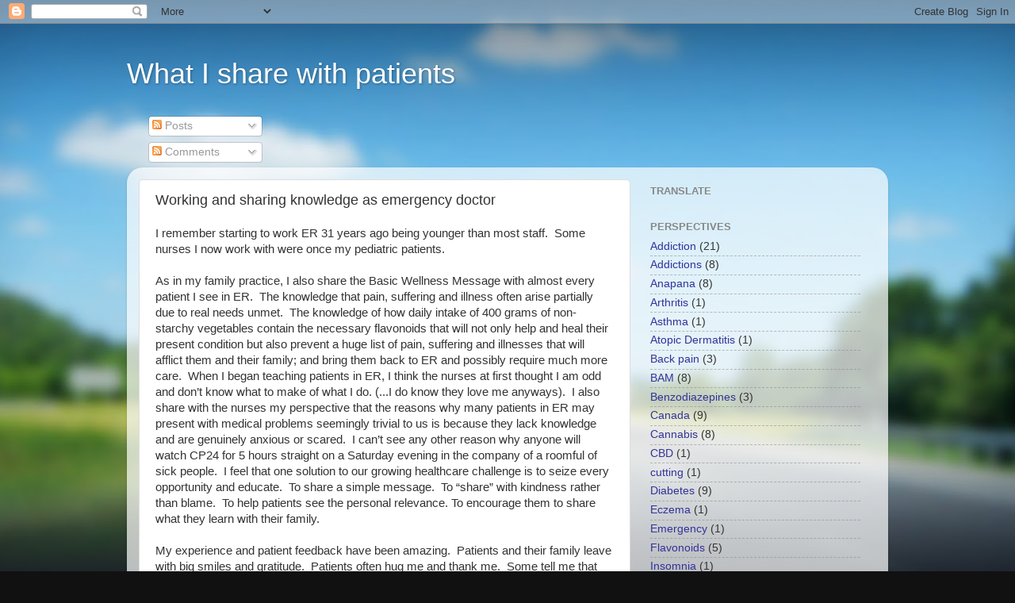

--- FILE ---
content_type: text/html; charset=UTF-8
request_url: https://www.whatisharewithpatients.com/2019/02/working-and-sharing-knowledge-as.html
body_size: 17498
content:
<!DOCTYPE html>
<html class='v2' dir='ltr' lang='en'>
<head>
<link href='https://www.blogger.com/static/v1/widgets/335934321-css_bundle_v2.css' rel='stylesheet' type='text/css'/>
<meta content='width=1100' name='viewport'/>
<meta content='text/html; charset=UTF-8' http-equiv='Content-Type'/>
<meta content='blogger' name='generator'/>
<link href='https://www.whatisharewithpatients.com/favicon.ico' rel='icon' type='image/x-icon'/>
<link href='https://www.whatisharewithpatients.com/2019/02/working-and-sharing-knowledge-as.html' rel='canonical'/>
<link rel="alternate" type="application/atom+xml" title="What I share with patients - Atom" href="https://www.whatisharewithpatients.com/feeds/posts/default" />
<link rel="alternate" type="application/rss+xml" title="What I share with patients - RSS" href="https://www.whatisharewithpatients.com/feeds/posts/default?alt=rss" />
<link rel="service.post" type="application/atom+xml" title="What I share with patients - Atom" href="https://www.blogger.com/feeds/8726205349281287453/posts/default" />

<link rel="alternate" type="application/atom+xml" title="What I share with patients - Atom" href="https://www.whatisharewithpatients.com/feeds/4892424702100201068/comments/default" />
<!--Can't find substitution for tag [blog.ieCssRetrofitLinks]-->
<meta content='https://www.whatisharewithpatients.com/2019/02/working-and-sharing-knowledge-as.html' property='og:url'/>
<meta content='Working and sharing knowledge as emergency doctor' property='og:title'/>
<meta content=' I remember starting to work ER 31 years ago being younger than most staff.  Some nurses I now work with were once my pediatric patients.   ...' property='og:description'/>
<title>What I share with patients: Working and sharing knowledge as emergency doctor</title>
<style id='page-skin-1' type='text/css'><!--
/*-----------------------------------------------
Blogger Template Style
Name:     Picture Window
Designer: Blogger
URL:      www.blogger.com
----------------------------------------------- */
/* Content
----------------------------------------------- */
body {
font: normal normal 15px Arial, Tahoma, Helvetica, FreeSans, sans-serif;
color: #333333;
background: #111111 url(//themes.googleusercontent.com/image?id=1OACCYOE0-eoTRTfsBuX1NMN9nz599ufI1Jh0CggPFA_sK80AGkIr8pLtYRpNUKPmwtEa) repeat-x fixed top center;
}
html body .region-inner {
min-width: 0;
max-width: 100%;
width: auto;
}
.content-outer {
font-size: 90%;
}
a:link {
text-decoration:none;
color: #333399;
}
a:visited {
text-decoration:none;
color: #6666cc;
}
a:hover {
text-decoration:underline;
color: #3244ff;
}
.content-outer {
background: transparent none repeat scroll top left;
-moz-border-radius: 0;
-webkit-border-radius: 0;
-goog-ms-border-radius: 0;
border-radius: 0;
-moz-box-shadow: 0 0 0 rgba(0, 0, 0, .15);
-webkit-box-shadow: 0 0 0 rgba(0, 0, 0, .15);
-goog-ms-box-shadow: 0 0 0 rgba(0, 0, 0, .15);
box-shadow: 0 0 0 rgba(0, 0, 0, .15);
margin: 20px auto;
}
.content-inner {
padding: 0;
}
/* Header
----------------------------------------------- */
.header-outer {
background: rgba(0, 0, 0, 0) none repeat-x scroll top left;
_background-image: none;
color: #ffffff;
-moz-border-radius: 0;
-webkit-border-radius: 0;
-goog-ms-border-radius: 0;
border-radius: 0;
}
.Header img, .Header #header-inner {
-moz-border-radius: 0;
-webkit-border-radius: 0;
-goog-ms-border-radius: 0;
border-radius: 0;
}
.header-inner .Header .titlewrapper,
.header-inner .Header .descriptionwrapper {
padding-left: 0;
padding-right: 0;
}
.Header h1 {
font: normal normal 36px Arial, Tahoma, Helvetica, FreeSans, sans-serif;
text-shadow: 1px 1px 3px rgba(0, 0, 0, 0.3);
}
.Header h1 a {
color: #ffffff;
}
.Header .description {
font-size: 130%;
}
/* Tabs
----------------------------------------------- */
.tabs-inner {
margin: .5em 20px 0;
padding: 0;
}
.tabs-inner .section {
margin: 0;
}
.tabs-inner .widget ul {
padding: 0;
background: rgba(0, 0, 0, 0) none repeat scroll bottom;
-moz-border-radius: 0;
-webkit-border-radius: 0;
-goog-ms-border-radius: 0;
border-radius: 0;
}
.tabs-inner .widget li {
border: none;
}
.tabs-inner .widget li a {
display: inline-block;
padding: .5em 1em;
margin-right: .25em;
color: #ffffff;
font: normal normal 15px Arial, Tahoma, Helvetica, FreeSans, sans-serif;
-moz-border-radius: 10px 10px 0 0;
-webkit-border-top-left-radius: 10px;
-webkit-border-top-right-radius: 10px;
-goog-ms-border-radius: 10px 10px 0 0;
border-radius: 10px 10px 0 0;
background: transparent url(https://resources.blogblog.com/blogblog/data/1kt/transparent/black50.png) repeat scroll top left;
border-right: 1px solid rgba(0, 0, 0, 0);
}
.tabs-inner .widget li:first-child a {
padding-left: 1.25em;
-moz-border-radius-topleft: 10px;
-moz-border-radius-bottomleft: 0;
-webkit-border-top-left-radius: 10px;
-webkit-border-bottom-left-radius: 0;
-goog-ms-border-top-left-radius: 10px;
-goog-ms-border-bottom-left-radius: 0;
border-top-left-radius: 10px;
border-bottom-left-radius: 0;
}
.tabs-inner .widget li.selected a,
.tabs-inner .widget li a:hover {
position: relative;
z-index: 1;
background: rgba(0, 0, 0, 0) url(https://resources.blogblog.com/blogblog/data/1kt/transparent/white80.png) repeat scroll bottom;
color: #333399;
-moz-box-shadow: 0 0 3px rgba(0, 0, 0, .15);
-webkit-box-shadow: 0 0 3px rgba(0, 0, 0, .15);
-goog-ms-box-shadow: 0 0 3px rgba(0, 0, 0, .15);
box-shadow: 0 0 3px rgba(0, 0, 0, .15);
}
/* Headings
----------------------------------------------- */
h2 {
font: bold normal 13px Arial, Tahoma, Helvetica, FreeSans, sans-serif;
text-transform: uppercase;
color: #888888;
margin: .5em 0;
}
/* Main
----------------------------------------------- */
.main-outer {
background: transparent url(https://resources.blogblog.com/blogblog/data/1kt/transparent/white80.png) repeat scroll top left;
-moz-border-radius: 20px 20px 0 0;
-webkit-border-top-left-radius: 20px;
-webkit-border-top-right-radius: 20px;
-webkit-border-bottom-left-radius: 0;
-webkit-border-bottom-right-radius: 0;
-goog-ms-border-radius: 20px 20px 0 0;
border-radius: 20px 20px 0 0;
-moz-box-shadow: 0 1px 3px rgba(0, 0, 0, .15);
-webkit-box-shadow: 0 1px 3px rgba(0, 0, 0, .15);
-goog-ms-box-shadow: 0 1px 3px rgba(0, 0, 0, .15);
box-shadow: 0 1px 3px rgba(0, 0, 0, .15);
}
.main-inner {
padding: 15px 20px 20px;
}
.main-inner .column-center-inner {
padding: 0 0;
}
.main-inner .column-left-inner {
padding-left: 0;
}
.main-inner .column-right-inner {
padding-right: 0;
}
/* Posts
----------------------------------------------- */
h3.post-title {
margin: 0;
font: normal normal 18px Arial, Tahoma, Helvetica, FreeSans, sans-serif;
}
.comments h4 {
margin: 1em 0 0;
font: normal normal 18px Arial, Tahoma, Helvetica, FreeSans, sans-serif;
}
.date-header span {
color: #333333;
}
.post-outer {
background-color: #ffffff;
border: solid 1px #dddddd;
-moz-border-radius: 5px;
-webkit-border-radius: 5px;
border-radius: 5px;
-goog-ms-border-radius: 5px;
padding: 15px 20px;
margin: 0 -20px 20px;
}
.post-body {
line-height: 1.4;
font-size: 110%;
position: relative;
}
.post-header {
margin: 0 0 1.5em;
color: #999999;
line-height: 1.6;
}
.post-footer {
margin: .5em 0 0;
color: #999999;
line-height: 1.6;
}
#blog-pager {
font-size: 140%
}
#comments .comment-author {
padding-top: 1.5em;
border-top: dashed 1px #ccc;
border-top: dashed 1px rgba(128, 128, 128, .5);
background-position: 0 1.5em;
}
#comments .comment-author:first-child {
padding-top: 0;
border-top: none;
}
.avatar-image-container {
margin: .2em 0 0;
}
/* Comments
----------------------------------------------- */
.comments .comments-content .icon.blog-author {
background-repeat: no-repeat;
background-image: url([data-uri]);
}
.comments .comments-content .loadmore a {
border-top: 1px solid #3244ff;
border-bottom: 1px solid #3244ff;
}
.comments .continue {
border-top: 2px solid #3244ff;
}
/* Widgets
----------------------------------------------- */
.widget ul, .widget #ArchiveList ul.flat {
padding: 0;
list-style: none;
}
.widget ul li, .widget #ArchiveList ul.flat li {
border-top: dashed 1px #ccc;
border-top: dashed 1px rgba(128, 128, 128, .5);
}
.widget ul li:first-child, .widget #ArchiveList ul.flat li:first-child {
border-top: none;
}
.widget .post-body ul {
list-style: disc;
}
.widget .post-body ul li {
border: none;
}
/* Footer
----------------------------------------------- */
.footer-outer {
color:#cccccc;
background: transparent url(https://resources.blogblog.com/blogblog/data/1kt/transparent/black50.png) repeat scroll top left;
-moz-border-radius: 0 0 20px 20px;
-webkit-border-top-left-radius: 0;
-webkit-border-top-right-radius: 0;
-webkit-border-bottom-left-radius: 20px;
-webkit-border-bottom-right-radius: 20px;
-goog-ms-border-radius: 0 0 20px 20px;
border-radius: 0 0 20px 20px;
-moz-box-shadow: 0 1px 3px rgba(0, 0, 0, .15);
-webkit-box-shadow: 0 1px 3px rgba(0, 0, 0, .15);
-goog-ms-box-shadow: 0 1px 3px rgba(0, 0, 0, .15);
box-shadow: 0 1px 3px rgba(0, 0, 0, .15);
}
.footer-inner {
padding: 10px 20px 20px;
}
.footer-outer a {
color: #98a1ee;
}
.footer-outer a:visited {
color: #7f77ee;
}
.footer-outer a:hover {
color: #3244ff;
}
.footer-outer .widget h2 {
color: #aaaaaa;
}
/* Mobile
----------------------------------------------- */
html body.mobile {
height: auto;
}
html body.mobile {
min-height: 480px;
background-size: 100% auto;
}
.mobile .body-fauxcolumn-outer {
background: transparent none repeat scroll top left;
}
html .mobile .mobile-date-outer, html .mobile .blog-pager {
border-bottom: none;
background: transparent url(https://resources.blogblog.com/blogblog/data/1kt/transparent/white80.png) repeat scroll top left;
margin-bottom: 10px;
}
.mobile .date-outer {
background: transparent url(https://resources.blogblog.com/blogblog/data/1kt/transparent/white80.png) repeat scroll top left;
}
.mobile .header-outer, .mobile .main-outer,
.mobile .post-outer, .mobile .footer-outer {
-moz-border-radius: 0;
-webkit-border-radius: 0;
-goog-ms-border-radius: 0;
border-radius: 0;
}
.mobile .content-outer,
.mobile .main-outer,
.mobile .post-outer {
background: inherit;
border: none;
}
.mobile .content-outer {
font-size: 100%;
}
.mobile-link-button {
background-color: #333399;
}
.mobile-link-button a:link, .mobile-link-button a:visited {
color: #ffffff;
}
.mobile-index-contents {
color: #333333;
}
.mobile .tabs-inner .PageList .widget-content {
background: rgba(0, 0, 0, 0) url(https://resources.blogblog.com/blogblog/data/1kt/transparent/white80.png) repeat scroll bottom;
color: #333399;
}
.mobile .tabs-inner .PageList .widget-content .pagelist-arrow {
border-left: 1px solid rgba(0, 0, 0, 0);
}

--></style>
<style id='template-skin-1' type='text/css'><!--
body {
min-width: 960px;
}
.content-outer, .content-fauxcolumn-outer, .region-inner {
min-width: 960px;
max-width: 960px;
_width: 960px;
}
.main-inner .columns {
padding-left: 0;
padding-right: 310px;
}
.main-inner .fauxcolumn-center-outer {
left: 0;
right: 310px;
/* IE6 does not respect left and right together */
_width: expression(this.parentNode.offsetWidth -
parseInt("0") -
parseInt("310px") + 'px');
}
.main-inner .fauxcolumn-left-outer {
width: 0;
}
.main-inner .fauxcolumn-right-outer {
width: 310px;
}
.main-inner .column-left-outer {
width: 0;
right: 100%;
margin-left: -0;
}
.main-inner .column-right-outer {
width: 310px;
margin-right: -310px;
}
#layout {
min-width: 0;
}
#layout .content-outer {
min-width: 0;
width: 800px;
}
#layout .region-inner {
min-width: 0;
width: auto;
}
body#layout div.add_widget {
padding: 8px;
}
body#layout div.add_widget a {
margin-left: 32px;
}
--></style>
<style>
    body {background-image:url(\/\/themes.googleusercontent.com\/image?id=1OACCYOE0-eoTRTfsBuX1NMN9nz599ufI1Jh0CggPFA_sK80AGkIr8pLtYRpNUKPmwtEa);}
    
@media (max-width: 200px) { body {background-image:url(\/\/themes.googleusercontent.com\/image?id=1OACCYOE0-eoTRTfsBuX1NMN9nz599ufI1Jh0CggPFA_sK80AGkIr8pLtYRpNUKPmwtEa&options=w200);}}
@media (max-width: 400px) and (min-width: 201px) { body {background-image:url(\/\/themes.googleusercontent.com\/image?id=1OACCYOE0-eoTRTfsBuX1NMN9nz599ufI1Jh0CggPFA_sK80AGkIr8pLtYRpNUKPmwtEa&options=w400);}}
@media (max-width: 800px) and (min-width: 401px) { body {background-image:url(\/\/themes.googleusercontent.com\/image?id=1OACCYOE0-eoTRTfsBuX1NMN9nz599ufI1Jh0CggPFA_sK80AGkIr8pLtYRpNUKPmwtEa&options=w800);}}
@media (max-width: 1200px) and (min-width: 801px) { body {background-image:url(\/\/themes.googleusercontent.com\/image?id=1OACCYOE0-eoTRTfsBuX1NMN9nz599ufI1Jh0CggPFA_sK80AGkIr8pLtYRpNUKPmwtEa&options=w1200);}}
/* Last tag covers anything over one higher than the previous max-size cap. */
@media (min-width: 1201px) { body {background-image:url(\/\/themes.googleusercontent.com\/image?id=1OACCYOE0-eoTRTfsBuX1NMN9nz599ufI1Jh0CggPFA_sK80AGkIr8pLtYRpNUKPmwtEa&options=w1600);}}
  </style>
<link href='https://www.blogger.com/dyn-css/authorization.css?targetBlogID=8726205349281287453&amp;zx=2080062e-7aff-4b4c-98df-06cd62b3bf3a' media='none' onload='if(media!=&#39;all&#39;)media=&#39;all&#39;' rel='stylesheet'/><noscript><link href='https://www.blogger.com/dyn-css/authorization.css?targetBlogID=8726205349281287453&amp;zx=2080062e-7aff-4b4c-98df-06cd62b3bf3a' rel='stylesheet'/></noscript>
<meta name='google-adsense-platform-account' content='ca-host-pub-1556223355139109'/>
<meta name='google-adsense-platform-domain' content='blogspot.com'/>

</head>
<body class='loading variant-open'>
<div class='navbar section' id='navbar' name='Navbar'><div class='widget Navbar' data-version='1' id='Navbar1'><script type="text/javascript">
    function setAttributeOnload(object, attribute, val) {
      if(window.addEventListener) {
        window.addEventListener('load',
          function(){ object[attribute] = val; }, false);
      } else {
        window.attachEvent('onload', function(){ object[attribute] = val; });
      }
    }
  </script>
<div id="navbar-iframe-container"></div>
<script type="text/javascript" src="https://apis.google.com/js/platform.js"></script>
<script type="text/javascript">
      gapi.load("gapi.iframes:gapi.iframes.style.bubble", function() {
        if (gapi.iframes && gapi.iframes.getContext) {
          gapi.iframes.getContext().openChild({
              url: 'https://www.blogger.com/navbar/8726205349281287453?po\x3d4892424702100201068\x26origin\x3dhttps://www.whatisharewithpatients.com',
              where: document.getElementById("navbar-iframe-container"),
              id: "navbar-iframe"
          });
        }
      });
    </script><script type="text/javascript">
(function() {
var script = document.createElement('script');
script.type = 'text/javascript';
script.src = '//pagead2.googlesyndication.com/pagead/js/google_top_exp.js';
var head = document.getElementsByTagName('head')[0];
if (head) {
head.appendChild(script);
}})();
</script>
</div></div>
<div class='body-fauxcolumns'>
<div class='fauxcolumn-outer body-fauxcolumn-outer'>
<div class='cap-top'>
<div class='cap-left'></div>
<div class='cap-right'></div>
</div>
<div class='fauxborder-left'>
<div class='fauxborder-right'></div>
<div class='fauxcolumn-inner'>
</div>
</div>
<div class='cap-bottom'>
<div class='cap-left'></div>
<div class='cap-right'></div>
</div>
</div>
</div>
<div class='content'>
<div class='content-fauxcolumns'>
<div class='fauxcolumn-outer content-fauxcolumn-outer'>
<div class='cap-top'>
<div class='cap-left'></div>
<div class='cap-right'></div>
</div>
<div class='fauxborder-left'>
<div class='fauxborder-right'></div>
<div class='fauxcolumn-inner'>
</div>
</div>
<div class='cap-bottom'>
<div class='cap-left'></div>
<div class='cap-right'></div>
</div>
</div>
</div>
<div class='content-outer'>
<div class='content-cap-top cap-top'>
<div class='cap-left'></div>
<div class='cap-right'></div>
</div>
<div class='fauxborder-left content-fauxborder-left'>
<div class='fauxborder-right content-fauxborder-right'></div>
<div class='content-inner'>
<header>
<div class='header-outer'>
<div class='header-cap-top cap-top'>
<div class='cap-left'></div>
<div class='cap-right'></div>
</div>
<div class='fauxborder-left header-fauxborder-left'>
<div class='fauxborder-right header-fauxborder-right'></div>
<div class='region-inner header-inner'>
<div class='header section' id='header' name='Header'><div class='widget Header' data-version='1' id='Header1'>
<div id='header-inner'>
<div class='titlewrapper'>
<h1 class='title'>
<a href='https://www.whatisharewithpatients.com/'>
What I share with patients
</a>
</h1>
</div>
<div class='descriptionwrapper'>
<p class='description'><span>
</span></p>
</div>
</div>
</div></div>
</div>
</div>
<div class='header-cap-bottom cap-bottom'>
<div class='cap-left'></div>
<div class='cap-right'></div>
</div>
</div>
</header>
<div class='tabs-outer'>
<div class='tabs-cap-top cap-top'>
<div class='cap-left'></div>
<div class='cap-right'></div>
</div>
<div class='fauxborder-left tabs-fauxborder-left'>
<div class='fauxborder-right tabs-fauxborder-right'></div>
<div class='region-inner tabs-inner'>
<div class='tabs section' id='crosscol' name='Cross-Column'><div class='widget Subscribe' data-version='1' id='Subscribe1'>
<div style='white-space:nowrap'>
<h2 class='title'>Subscribe To</h2>
<div class='widget-content'>
<div class='subscribe-wrapper subscribe-type-POST'>
<div class='subscribe expanded subscribe-type-POST' id='SW_READER_LIST_Subscribe1POST' style='display:none;'>
<div class='top'>
<span class='inner' onclick='return(_SW_toggleReaderList(event, "Subscribe1POST"));'>
<img class='subscribe-dropdown-arrow' src='https://resources.blogblog.com/img/widgets/arrow_dropdown.gif'/>
<img align='absmiddle' alt='' border='0' class='feed-icon' src='https://resources.blogblog.com/img/icon_feed12.png'/>
Posts
</span>
<div class='feed-reader-links'>
<a class='feed-reader-link' href='https://www.netvibes.com/subscribe.php?url=https%3A%2F%2Fwww.whatisharewithpatients.com%2Ffeeds%2Fposts%2Fdefault' target='_blank'>
<img src='https://resources.blogblog.com/img/widgets/subscribe-netvibes.png'/>
</a>
<a class='feed-reader-link' href='https://add.my.yahoo.com/content?url=https%3A%2F%2Fwww.whatisharewithpatients.com%2Ffeeds%2Fposts%2Fdefault' target='_blank'>
<img src='https://resources.blogblog.com/img/widgets/subscribe-yahoo.png'/>
</a>
<a class='feed-reader-link' href='https://www.whatisharewithpatients.com/feeds/posts/default' target='_blank'>
<img align='absmiddle' class='feed-icon' src='https://resources.blogblog.com/img/icon_feed12.png'/>
                  Atom
                </a>
</div>
</div>
<div class='bottom'></div>
</div>
<div class='subscribe' id='SW_READER_LIST_CLOSED_Subscribe1POST' onclick='return(_SW_toggleReaderList(event, "Subscribe1POST"));'>
<div class='top'>
<span class='inner'>
<img class='subscribe-dropdown-arrow' src='https://resources.blogblog.com/img/widgets/arrow_dropdown.gif'/>
<span onclick='return(_SW_toggleReaderList(event, "Subscribe1POST"));'>
<img align='absmiddle' alt='' border='0' class='feed-icon' src='https://resources.blogblog.com/img/icon_feed12.png'/>
Posts
</span>
</span>
</div>
<div class='bottom'></div>
</div>
</div>
<div class='subscribe-wrapper subscribe-type-PER_POST'>
<div class='subscribe expanded subscribe-type-PER_POST' id='SW_READER_LIST_Subscribe1PER_POST' style='display:none;'>
<div class='top'>
<span class='inner' onclick='return(_SW_toggleReaderList(event, "Subscribe1PER_POST"));'>
<img class='subscribe-dropdown-arrow' src='https://resources.blogblog.com/img/widgets/arrow_dropdown.gif'/>
<img align='absmiddle' alt='' border='0' class='feed-icon' src='https://resources.blogblog.com/img/icon_feed12.png'/>
Comments
</span>
<div class='feed-reader-links'>
<a class='feed-reader-link' href='https://www.netvibes.com/subscribe.php?url=https%3A%2F%2Fwww.whatisharewithpatients.com%2Ffeeds%2F4892424702100201068%2Fcomments%2Fdefault' target='_blank'>
<img src='https://resources.blogblog.com/img/widgets/subscribe-netvibes.png'/>
</a>
<a class='feed-reader-link' href='https://add.my.yahoo.com/content?url=https%3A%2F%2Fwww.whatisharewithpatients.com%2Ffeeds%2F4892424702100201068%2Fcomments%2Fdefault' target='_blank'>
<img src='https://resources.blogblog.com/img/widgets/subscribe-yahoo.png'/>
</a>
<a class='feed-reader-link' href='https://www.whatisharewithpatients.com/feeds/4892424702100201068/comments/default' target='_blank'>
<img align='absmiddle' class='feed-icon' src='https://resources.blogblog.com/img/icon_feed12.png'/>
                  Atom
                </a>
</div>
</div>
<div class='bottom'></div>
</div>
<div class='subscribe' id='SW_READER_LIST_CLOSED_Subscribe1PER_POST' onclick='return(_SW_toggleReaderList(event, "Subscribe1PER_POST"));'>
<div class='top'>
<span class='inner'>
<img class='subscribe-dropdown-arrow' src='https://resources.blogblog.com/img/widgets/arrow_dropdown.gif'/>
<span onclick='return(_SW_toggleReaderList(event, "Subscribe1PER_POST"));'>
<img align='absmiddle' alt='' border='0' class='feed-icon' src='https://resources.blogblog.com/img/icon_feed12.png'/>
Comments
</span>
</span>
</div>
<div class='bottom'></div>
</div>
</div>
<div style='clear:both'></div>
</div>
</div>
<div class='clear'></div>
</div></div>
<div class='tabs no-items section' id='crosscol-overflow' name='Cross-Column 2'></div>
</div>
</div>
<div class='tabs-cap-bottom cap-bottom'>
<div class='cap-left'></div>
<div class='cap-right'></div>
</div>
</div>
<div class='main-outer'>
<div class='main-cap-top cap-top'>
<div class='cap-left'></div>
<div class='cap-right'></div>
</div>
<div class='fauxborder-left main-fauxborder-left'>
<div class='fauxborder-right main-fauxborder-right'></div>
<div class='region-inner main-inner'>
<div class='columns fauxcolumns'>
<div class='fauxcolumn-outer fauxcolumn-center-outer'>
<div class='cap-top'>
<div class='cap-left'></div>
<div class='cap-right'></div>
</div>
<div class='fauxborder-left'>
<div class='fauxborder-right'></div>
<div class='fauxcolumn-inner'>
</div>
</div>
<div class='cap-bottom'>
<div class='cap-left'></div>
<div class='cap-right'></div>
</div>
</div>
<div class='fauxcolumn-outer fauxcolumn-left-outer'>
<div class='cap-top'>
<div class='cap-left'></div>
<div class='cap-right'></div>
</div>
<div class='fauxborder-left'>
<div class='fauxborder-right'></div>
<div class='fauxcolumn-inner'>
</div>
</div>
<div class='cap-bottom'>
<div class='cap-left'></div>
<div class='cap-right'></div>
</div>
</div>
<div class='fauxcolumn-outer fauxcolumn-right-outer'>
<div class='cap-top'>
<div class='cap-left'></div>
<div class='cap-right'></div>
</div>
<div class='fauxborder-left'>
<div class='fauxborder-right'></div>
<div class='fauxcolumn-inner'>
</div>
</div>
<div class='cap-bottom'>
<div class='cap-left'></div>
<div class='cap-right'></div>
</div>
</div>
<!-- corrects IE6 width calculation -->
<div class='columns-inner'>
<div class='column-center-outer'>
<div class='column-center-inner'>
<div class='main section' id='main' name='Main'><div class='widget Blog' data-version='1' id='Blog1'>
<div class='blog-posts hfeed'>

          <div class="date-outer">
        

          <div class="date-posts">
        
<div class='post-outer'>
<div class='post hentry uncustomized-post-template' itemprop='blogPost' itemscope='itemscope' itemtype='http://schema.org/BlogPosting'>
<meta content='8726205349281287453' itemprop='blogId'/>
<meta content='4892424702100201068' itemprop='postId'/>
<a name='4892424702100201068'></a>
<h3 class='post-title entry-title' itemprop='name'>
Working and sharing knowledge as emergency doctor
</h3>
<div class='post-header'>
<div class='post-header-line-1'></div>
</div>
<div class='post-body entry-content' id='post-body-4892424702100201068' itemprop='description articleBody'>
<div dir="ltr" id="docs-internal-guid-e45feb36-7fff-7cae-b773-a793c145b940" style="-webkit-text-size-adjust: auto; line-height: 1.38; margin-bottom: 0pt; margin-top: 0pt;">
<span style="font-family: arial; font-size: 11pt; white-space: pre-wrap;">I remember starting to work ER 31 years ago being younger than most staff. &nbsp;Some nurses I now work with were once my pediatric patients.</span></div>
<br style="-webkit-text-size-adjust: auto;" />
<div dir="ltr" style="-webkit-text-size-adjust: auto; line-height: 1.38; margin-bottom: 0pt; margin-top: 0pt;">
<span style="font-family: &quot;arial&quot;; font-size: 11pt; vertical-align: baseline; white-space: pre-wrap;">As in my family practice, I also share the Basic Wellness Message with almost every patient I see in ER. &nbsp;The knowledge that pain, suffering and illness often arise partially due to real needs unmet.  The knowledge of how daily intake of 400 grams of non-starchy vegetables contain the necessary flavonoids that will not only help and heal their present condition but also prevent a huge list of pain, suffering and illnesses that will afflict them and their family; and bring them back to ER and possibly require much more care. &nbsp;When I began teaching patients in ER, I think the nurses at first thought I am odd and don&#8217;t know what to make of what I do. (...I do know they love me anyways).  I also share with the nurses my perspective that the reasons why many patients in ER may present with medical problems seemingly trivial to us is because they lack knowledge and are genuinely anxious or scared.  I can&#8217;t see any other reason why anyone will watch CP24 for 5 hours straight on a Saturday evening in the company of a roomful of sick people. &nbsp;I feel that one solution to our growing healthcare challenge is to seize every opportunity and educate.  To share a simple message.  To &#8220;share&#8221; with kindness rather than blame.  To help patients see the personal relevance. To encourage them to share what they learn with their family.  </span></div>
<br style="-webkit-text-size-adjust: auto;" />
<div dir="ltr" style="-webkit-text-size-adjust: auto; line-height: 1.38; margin-bottom: 0pt; margin-top: 0pt;">
<span style="font-family: &quot;arial&quot;; font-size: 11pt; vertical-align: baseline; white-space: pre-wrap;">My experience and patient feedback have been amazing. &nbsp;Patients and their family leave with big smiles and gratitude. &nbsp;Patients often hug me and thank me.  Some tell me that they are so grateful and will pray for me. &nbsp;</span></div>
<div dir="ltr" style="-webkit-text-size-adjust: auto; line-height: 1.38; margin-bottom: 0pt; margin-top: 0pt;">
<span style="font-family: &quot;arial&quot;; font-size: 11pt; vertical-align: baseline; white-space: pre-wrap;">The nurses like to show me the delicious salads they brought for their dinner. &nbsp;I must admit some of their salads look interesting.</span></div>
<br style="-webkit-text-size-adjust: auto;" />
<div dir="ltr" style="-webkit-text-size-adjust: auto; line-height: 1.38; margin-bottom: 0pt; margin-top: 0pt;">
<span style="font-family: &quot;arial&quot;; font-size: 11pt; vertical-align: baseline; white-space: pre-wrap;">I also have found that for patients presenting with specifically, insomnia, anxiety or panic disorder; even brief instructions on mindfulness techniques such as &#8220;body scan&#8221;, &#8220;STOP&#8221; or &#8220;Take 5&#8221; are often well received and appreciated. My experience is that patients want to get better, want to be more involved in their own care and embrace knowledge that will help them.</span></div>
<br style="-webkit-text-size-adjust: auto;" />
<br style="-webkit-text-size-adjust: auto;" />
<br style="-webkit-text-size-adjust: auto;" />
<br />
<div dir="ltr" style="-webkit-text-size-adjust: auto; line-height: 1.38; margin-bottom: 0pt; margin-top: 0pt;">
<span style="font-family: &quot;arial&quot;; font-size: 11pt; vertical-align: baseline; white-space: pre-wrap;"><br /></span></div>
<div style='clear: both;'></div>
</div>
<div class='post-footer'>
<div class='post-footer-line post-footer-line-1'>
<span class='post-author vcard'>
</span>
<span class='post-timestamp'>
at
<meta content='https://www.whatisharewithpatients.com/2019/02/working-and-sharing-knowledge-as.html' itemprop='url'/>
<a class='timestamp-link' href='https://www.whatisharewithpatients.com/2019/02/working-and-sharing-knowledge-as.html' rel='bookmark' title='permanent link'><abbr class='published' itemprop='datePublished' title='2019-02-14T06:18:00-05:00'>February 14, 2019</abbr></a>
</span>
<span class='post-comment-link'>
</span>
<span class='post-icons'>
<span class='item-action'>
<a href='https://www.blogger.com/email-post/8726205349281287453/4892424702100201068' title='Email Post'>
<img alt='' class='icon-action' height='13' src='https://resources.blogblog.com/img/icon18_email.gif' width='18'/>
</a>
</span>
</span>
<div class='post-share-buttons goog-inline-block'>
<a class='goog-inline-block share-button sb-email' href='https://www.blogger.com/share-post.g?blogID=8726205349281287453&postID=4892424702100201068&target=email' target='_blank' title='Email This'><span class='share-button-link-text'>Email This</span></a><a class='goog-inline-block share-button sb-blog' href='https://www.blogger.com/share-post.g?blogID=8726205349281287453&postID=4892424702100201068&target=blog' onclick='window.open(this.href, "_blank", "height=270,width=475"); return false;' target='_blank' title='BlogThis!'><span class='share-button-link-text'>BlogThis!</span></a><a class='goog-inline-block share-button sb-twitter' href='https://www.blogger.com/share-post.g?blogID=8726205349281287453&postID=4892424702100201068&target=twitter' target='_blank' title='Share to X'><span class='share-button-link-text'>Share to X</span></a><a class='goog-inline-block share-button sb-facebook' href='https://www.blogger.com/share-post.g?blogID=8726205349281287453&postID=4892424702100201068&target=facebook' onclick='window.open(this.href, "_blank", "height=430,width=640"); return false;' target='_blank' title='Share to Facebook'><span class='share-button-link-text'>Share to Facebook</span></a><a class='goog-inline-block share-button sb-pinterest' href='https://www.blogger.com/share-post.g?blogID=8726205349281287453&postID=4892424702100201068&target=pinterest' target='_blank' title='Share to Pinterest'><span class='share-button-link-text'>Share to Pinterest</span></a>
</div>
</div>
<div class='post-footer-line post-footer-line-2'>
<span class='post-labels'>
</span>
</div>
<div class='post-footer-line post-footer-line-3'>
<span class='post-location'>
</span>
</div>
</div>
</div>
<div class='comments' id='comments'>
<a name='comments'></a>
<h4>1 comment:</h4>
<div class='comments-content'>
<script async='async' src='' type='text/javascript'></script>
<script type='text/javascript'>
    (function() {
      var items = null;
      var msgs = null;
      var config = {};

// <![CDATA[
      var cursor = null;
      if (items && items.length > 0) {
        cursor = parseInt(items[items.length - 1].timestamp) + 1;
      }

      var bodyFromEntry = function(entry) {
        var text = (entry &&
                    ((entry.content && entry.content.$t) ||
                     (entry.summary && entry.summary.$t))) ||
            '';
        if (entry && entry.gd$extendedProperty) {
          for (var k in entry.gd$extendedProperty) {
            if (entry.gd$extendedProperty[k].name == 'blogger.contentRemoved') {
              return '<span class="deleted-comment">' + text + '</span>';
            }
          }
        }
        return text;
      }

      var parse = function(data) {
        cursor = null;
        var comments = [];
        if (data && data.feed && data.feed.entry) {
          for (var i = 0, entry; entry = data.feed.entry[i]; i++) {
            var comment = {};
            // comment ID, parsed out of the original id format
            var id = /blog-(\d+).post-(\d+)/.exec(entry.id.$t);
            comment.id = id ? id[2] : null;
            comment.body = bodyFromEntry(entry);
            comment.timestamp = Date.parse(entry.published.$t) + '';
            if (entry.author && entry.author.constructor === Array) {
              var auth = entry.author[0];
              if (auth) {
                comment.author = {
                  name: (auth.name ? auth.name.$t : undefined),
                  profileUrl: (auth.uri ? auth.uri.$t : undefined),
                  avatarUrl: (auth.gd$image ? auth.gd$image.src : undefined)
                };
              }
            }
            if (entry.link) {
              if (entry.link[2]) {
                comment.link = comment.permalink = entry.link[2].href;
              }
              if (entry.link[3]) {
                var pid = /.*comments\/default\/(\d+)\?.*/.exec(entry.link[3].href);
                if (pid && pid[1]) {
                  comment.parentId = pid[1];
                }
              }
            }
            comment.deleteclass = 'item-control blog-admin';
            if (entry.gd$extendedProperty) {
              for (var k in entry.gd$extendedProperty) {
                if (entry.gd$extendedProperty[k].name == 'blogger.itemClass') {
                  comment.deleteclass += ' ' + entry.gd$extendedProperty[k].value;
                } else if (entry.gd$extendedProperty[k].name == 'blogger.displayTime') {
                  comment.displayTime = entry.gd$extendedProperty[k].value;
                }
              }
            }
            comments.push(comment);
          }
        }
        return comments;
      };

      var paginator = function(callback) {
        if (hasMore()) {
          var url = config.feed + '?alt=json&v=2&orderby=published&reverse=false&max-results=50';
          if (cursor) {
            url += '&published-min=' + new Date(cursor).toISOString();
          }
          window.bloggercomments = function(data) {
            var parsed = parse(data);
            cursor = parsed.length < 50 ? null
                : parseInt(parsed[parsed.length - 1].timestamp) + 1
            callback(parsed);
            window.bloggercomments = null;
          }
          url += '&callback=bloggercomments';
          var script = document.createElement('script');
          script.type = 'text/javascript';
          script.src = url;
          document.getElementsByTagName('head')[0].appendChild(script);
        }
      };
      var hasMore = function() {
        return !!cursor;
      };
      var getMeta = function(key, comment) {
        if ('iswriter' == key) {
          var matches = !!comment.author
              && comment.author.name == config.authorName
              && comment.author.profileUrl == config.authorUrl;
          return matches ? 'true' : '';
        } else if ('deletelink' == key) {
          return config.baseUri + '/comment/delete/'
               + config.blogId + '/' + comment.id;
        } else if ('deleteclass' == key) {
          return comment.deleteclass;
        }
        return '';
      };

      var replybox = null;
      var replyUrlParts = null;
      var replyParent = undefined;

      var onReply = function(commentId, domId) {
        if (replybox == null) {
          // lazily cache replybox, and adjust to suit this style:
          replybox = document.getElementById('comment-editor');
          if (replybox != null) {
            replybox.height = '250px';
            replybox.style.display = 'block';
            replyUrlParts = replybox.src.split('#');
          }
        }
        if (replybox && (commentId !== replyParent)) {
          replybox.src = '';
          document.getElementById(domId).insertBefore(replybox, null);
          replybox.src = replyUrlParts[0]
              + (commentId ? '&parentID=' + commentId : '')
              + '#' + replyUrlParts[1];
          replyParent = commentId;
        }
      };

      var hash = (window.location.hash || '#').substring(1);
      var startThread, targetComment;
      if (/^comment-form_/.test(hash)) {
        startThread = hash.substring('comment-form_'.length);
      } else if (/^c[0-9]+$/.test(hash)) {
        targetComment = hash.substring(1);
      }

      // Configure commenting API:
      var configJso = {
        'maxDepth': config.maxThreadDepth
      };
      var provider = {
        'id': config.postId,
        'data': items,
        'loadNext': paginator,
        'hasMore': hasMore,
        'getMeta': getMeta,
        'onReply': onReply,
        'rendered': true,
        'initComment': targetComment,
        'initReplyThread': startThread,
        'config': configJso,
        'messages': msgs
      };

      var render = function() {
        if (window.goog && window.goog.comments) {
          var holder = document.getElementById('comment-holder');
          window.goog.comments.render(holder, provider);
        }
      };

      // render now, or queue to render when library loads:
      if (window.goog && window.goog.comments) {
        render();
      } else {
        window.goog = window.goog || {};
        window.goog.comments = window.goog.comments || {};
        window.goog.comments.loadQueue = window.goog.comments.loadQueue || [];
        window.goog.comments.loadQueue.push(render);
      }
    })();
// ]]>
  </script>
<div id='comment-holder'>
<div class="comment-thread toplevel-thread"><ol id="top-ra"><li class="comment" id="c5057871778286212715"><div class="avatar-image-container"><img src="//blogger.googleusercontent.com/img/b/R29vZ2xl/AVvXsEh_ulyHkyALxMh1mZKECZFyvohL_W6zAAhvH7XfeSEiliGhflm5kZaVVK9WljxKlnot_CJsXUqV1jbap6VFUQ-3U1DUo97Rucy7UfEQqS00Ic2Y9E7vY6OpxiP83ppDuOE/s45-c/IMG_0278.JPG" alt=""/></div><div class="comment-block"><div class="comment-header"><cite class="user"><a href="https://www.blogger.com/profile/13477515753335383150" rel="nofollow">Michelle</a></cite><span class="icon user "></span><span class="datetime secondary-text"><a rel="nofollow" href="https://www.whatisharewithpatients.com/2019/02/working-and-sharing-knowledge-as.html?showComment=1550158746986#c5057871778286212715">February 14, 2019 at 10:39&#8239;AM</a></span></div><p class="comment-content">As a patient as well as co-worker, I am grateful that doctors such as yourself exist. How amazing is it that you get to use your position in life to influence so many people in such a positive way! </p><span class="comment-actions secondary-text"><a class="comment-reply" target="_self" data-comment-id="5057871778286212715">Reply</a><span class="item-control blog-admin blog-admin pid-925490428"><a target="_self" href="https://www.blogger.com/comment/delete/8726205349281287453/5057871778286212715">Delete</a></span></span></div><div class="comment-replies"><div id="c5057871778286212715-rt" class="comment-thread inline-thread hidden"><span class="thread-toggle thread-expanded"><span class="thread-arrow"></span><span class="thread-count"><a target="_self">Replies</a></span></span><ol id="c5057871778286212715-ra" class="thread-chrome thread-expanded"><div></div><div id="c5057871778286212715-continue" class="continue"><a class="comment-reply" target="_self" data-comment-id="5057871778286212715">Reply</a></div></ol></div></div><div class="comment-replybox-single" id="c5057871778286212715-ce"></div></li></ol><div id="top-continue" class="continue"><a class="comment-reply" target="_self">Add comment</a></div><div class="comment-replybox-thread" id="top-ce"></div><div class="loadmore hidden" data-post-id="4892424702100201068"><a target="_self">Load more...</a></div></div>
</div>
</div>
<p class='comment-footer'>
<div class='comment-form'>
<a name='comment-form'></a>
<p>
</p>
<a href='https://www.blogger.com/comment/frame/8726205349281287453?po=4892424702100201068&hl=en&saa=85391&origin=https://www.whatisharewithpatients.com' id='comment-editor-src'></a>
<iframe allowtransparency='true' class='blogger-iframe-colorize blogger-comment-from-post' frameborder='0' height='410px' id='comment-editor' name='comment-editor' src='' width='100%'></iframe>
<script src='https://www.blogger.com/static/v1/jsbin/2830521187-comment_from_post_iframe.js' type='text/javascript'></script>
<script type='text/javascript'>
      BLOG_CMT_createIframe('https://www.blogger.com/rpc_relay.html');
    </script>
</div>
</p>
<div id='backlinks-container'>
<div id='Blog1_backlinks-container'>
</div>
</div>
</div>
</div>

        </div></div>
      
</div>
<div class='blog-pager' id='blog-pager'>
<span id='blog-pager-newer-link'>
<a class='blog-pager-newer-link' href='https://www.whatisharewithpatients.com/2019/02/tribute-for-those-who-survived-death.html' id='Blog1_blog-pager-newer-link' title='Newer Post'>Newer Post</a>
</span>
<span id='blog-pager-older-link'>
<a class='blog-pager-older-link' href='https://www.whatisharewithpatients.com/2019/02/physician-relationship-with.html' id='Blog1_blog-pager-older-link' title='Older Post'>Older Post</a>
</span>
<a class='home-link' href='https://www.whatisharewithpatients.com/'>Home</a>
</div>
<div class='clear'></div>
<div class='post-feeds'>
<div class='feed-links'>
Subscribe to:
<a class='feed-link' href='https://www.whatisharewithpatients.com/feeds/4892424702100201068/comments/default' target='_blank' type='application/atom+xml'>Post Comments (Atom)</a>
</div>
</div>
</div><div class='widget FeaturedPost' data-version='1' id='FeaturedPost1'>
<div class='post-summary'>
<h3><a href='https://www.whatisharewithpatients.com/2025/05/chapter-2-involuntary-thought.html'>Chapter 2: The Involuntary Thought</a></h3>
<p>
&#160; ... Thoughts arise like mist... Exploring the gentle emergence of thoughts and the sovereignty of sensation in our shared field of presenc...
</p>
<img class='image' src='https://substackcdn.com/image/fetch/w_36,h_36,c_fill,f_auto,q_auto:good,fl_progressive:steep/https%3A%2F%2Fsubstack-post-media.s3.amazonaws.com%2Fpublic%2Fimages%2F43d0d600-5cf4-42ae-bebf-c1bfc0b401e7_1352x1352.jpeg'/>
</div>
<style type='text/css'>
    .image {
      width: 100%;
    }
  </style>
<div class='clear'></div>
</div><div class='widget PopularPosts' data-version='1' id='PopularPosts1'>
<div class='widget-content popular-posts'>
<ul>
<li>
<div class='item-content'>
<div class='item-title'><a href='https://www.whatisharewithpatients.com/2018/12/disclosure-of-blogger.html'>Disclosure of blogger</a></div>
<div class='item-snippet'>        I&#8217;m a family physician.   What I share here isn&#8217;t a set of answers or conclusions&#8212;it&#8217;s a collection of lived observations, shaped by...</div>
</div>
<div style='clear: both;'></div>
</li>
<li>
<div class='item-content'>
<div class='item-thumbnail'>
<a href='https://www.whatisharewithpatients.com/2018/12/what-i-did-to-recover-from-knee-pain.html' target='_blank'>
<img alt='' border='0' src='https://lh3.googleusercontent.com/blogger_img_proxy/AEn0k_tJV5U2ajrecnXsDk2b8yEPVQ31h6gQHnfWAfVJGo5x4RgWfmm8x4YXCykWy8Lwb7CdJgoaBuuo2OM6e1Pvlsx_omhMYOFmt9l6HBwqAKXDrh3O6LYfBhS8=w72-h72-p-k-no-nu'/>
</a>
</div>
<div class='item-title'><a href='https://www.whatisharewithpatients.com/2018/12/what-i-did-to-recover-from-knee-pain.html'>What I did to recover from knee pain</a></div>
<div class='item-snippet'>I injured my left knee for the third time few years ago.&#160; At the time I lacked a clear awareness or perspectives of why I exercise and over ...</div>
</div>
<div style='clear: both;'></div>
</li>
<li>
<div class='item-content'>
<div class='item-title'><a href='https://www.whatisharewithpatients.com/2019/02/our-conversations-are-eternal.html'>Our conversations are eternal.</a></div>
<div class='item-snippet'> I am grateful for the gifts of each moment. &#160;Our conversations are such gifts.     While we are here for a while and will eventually go; I ...</div>
</div>
<div style='clear: both;'></div>
</li>
<li>
<div class='item-content'>
<div class='item-thumbnail'>
<a href='https://www.whatisharewithpatients.com/2019/08/how-to-make-someone-happy.html' target='_blank'>
<img alt='' border='0' src='https://blogger.googleusercontent.com/img/b/R29vZ2xl/AVvXsEgKDRibwEcf1LmdLIMhybROEo-CGg2HBfy-GHqiu93eMu6AkE_D_-UfMcxjZg9QXVK_0OOkLlMg1mLZrXebvGuaNSbqIXA2duXiOmRgzTkP_hS4xbtenSXqnKxTxWaXXGwXrsPDqvM1SNI/w72-h72-p-k-no-nu/FEBBEDEA-4E86-4544-A0B5-AF1CF2869E9E.jpeg'/>
</a>
</div>
<div class='item-title'><a href='https://www.whatisharewithpatients.com/2019/08/how-to-make-someone-happy.html'>How to make someone happy?</a></div>
<div class='item-snippet'>     Happiness is an emotion that has its place just as unhappiness; it&#8217;s neither good or bad; &#160;it is the experience of each moment determin...</div>
</div>
<div style='clear: both;'></div>
</li>
<li>
<div class='item-content'>
<div class='item-thumbnail'>
<a href='https://www.whatisharewithpatients.com/2018/12/why-stethescope-and-spinach.html' target='_blank'>
<img alt='' border='0' src='https://lh6.googleusercontent.com/C_isGCVRMbtkQT2My4omFsbHNgvp28M22vPm_nr9z5Q_uNyTgnqYtwlRxEWlVZzJWA5sb2oe4I8tUENdc5ka2q7gvONgeKiNbJVqGl3aMjUlLc0W5PadjGS_tuYk4x3JnRFf4zj6=w72-h72-p-k-no-nu'/>
</a>
</div>
<div class='item-title'><a href='https://www.whatisharewithpatients.com/2018/12/why-stethescope-and-spinach.html'>Why I practice medicine with Stethoscope and box of  spinach?</a></div>
<div class='item-snippet'>Whether I am in my office or in the emergency department, patient motivated by their sufferings, makes great efforts to present with honesty...</div>
</div>
<div style='clear: both;'></div>
</li>
<li>
<div class='item-content'>
<div class='item-title'><a href='https://www.whatisharewithpatients.com/2018/12/could-it-be-flavonoids-since-i-have.html'>Could it be the flavinoids?  Since I have been eating 5oz of vegetables three time a day; I have not caught a cold</a></div>
<div class='item-snippet'>Could it be the flavonoids? &#160;Since I have been eating 5oz of vegetables three time a day; I have not caught a cold.  Vegetables contain more...</div>
</div>
<div style='clear: both;'></div>
</li>
<li>
<div class='item-content'>
<div class='item-title'><a href='https://www.whatisharewithpatients.com/2018/12/how-to-not-catch-cold-in-winter.html'>Longjohns, common colds and arthritis</a></div>
<div class='item-snippet'>My father rarlely catches a cold. &#160;He also has a habit of only drinking warm water. &#160;I found out through the internet long ago that virus mu...</div>
</div>
<div style='clear: both;'></div>
</li>
<li>
<div class='item-content'>
<div class='item-thumbnail'>
<a href='https://www.whatisharewithpatients.com/2025/05/chapter-2-involuntary-thought.html' target='_blank'>
<img alt='' border='0' src='https://lh3.googleusercontent.com/blogger_img_proxy/[base64]w72-h72-p-k-no-nu'/>
</a>
</div>
<div class='item-title'><a href='https://www.whatisharewithpatients.com/2025/05/chapter-2-involuntary-thought.html'>Chapter 2: The Involuntary Thought</a></div>
<div class='item-snippet'>&#160; ... Thoughts arise like mist... Exploring the gentle emergence of thoughts and the sovereignty of sensation in our shared field of presenc...</div>
</div>
<div style='clear: both;'></div>
</li>
<li>
<div class='item-content'>
<div class='item-thumbnail'>
<a href='https://www.whatisharewithpatients.com/2018/12/a-prescription-i-wrote-myself.html' target='_blank'>
<img alt='' border='0' src='https://blogger.googleusercontent.com/img/b/R29vZ2xl/AVvXsEiThYGU0wjmbEQI84En4UqkV0FaL_6cUuGwhVo_-tHpvVqbB_cfPb1jSvSvtr9CsWnUVkZhOew7xbZbSLgjkW_LpjFqo2V9auWd3OZ90rhVt08NZUAWwyusWkLoIKvqHrhYLADB6DIjoho/w72-h72-p-k-no-nu/Screen+Shot+2018-12-17+at+11.46.14+AM.png'/>
</a>
</div>
<div class='item-title'><a href='https://www.whatisharewithpatients.com/2018/12/a-prescription-i-wrote-myself.html'>A prescription I wrote for myself</a></div>
<div class='item-snippet'> Only in 1999, OxyContin was marketed with slogan &quot;The One to Start With and the One to Stay with&quot;. &#160;This foreshadowed the unfortu...</div>
</div>
<div style='clear: both;'></div>
</li>
<li>
<div class='item-content'>
<div class='item-title'><a href='https://www.whatisharewithpatients.com/2019/01/my-daughter-who-is-in-med-school-asked.html'>My daughter who is in med school asked me a question today.</a></div>
<div class='item-snippet'>Question :   What kind of nutrition education do you think medical students need and are currently lacking?    My perspective:   I. Knowledg...</div>
</div>
<div style='clear: both;'></div>
</li>
</ul>
<div class='clear'></div>
</div>
</div></div>
</div>
</div>
<div class='column-left-outer'>
<div class='column-left-inner'>
<aside>
</aside>
</div>
</div>
<div class='column-right-outer'>
<div class='column-right-inner'>
<aside>
<div class='sidebar section' id='sidebar-right-1'><div class='widget Translate' data-version='1' id='Translate1'>
<h2 class='title'>Translate</h2>
<div id='google_translate_element'></div>
<script>
    function googleTranslateElementInit() {
      new google.translate.TranslateElement({
        pageLanguage: 'en',
        autoDisplay: 'true',
        layout: google.translate.TranslateElement.InlineLayout.SIMPLE
      }, 'google_translate_element');
    }
  </script>
<script src='//translate.google.com/translate_a/element.js?cb=googleTranslateElementInit'></script>
<div class='clear'></div>
</div><div class='widget Label' data-version='1' id='Label1'>
<h2>Perspectives</h2>
<div class='widget-content list-label-widget-content'>
<ul>
<li>
<a dir='ltr' href='https://www.whatisharewithpatients.com/search/label/Addiction'>Addiction</a>
<span dir='ltr'>(21)</span>
</li>
<li>
<a dir='ltr' href='https://www.whatisharewithpatients.com/search/label/Addictions'>Addictions</a>
<span dir='ltr'>(8)</span>
</li>
<li>
<a dir='ltr' href='https://www.whatisharewithpatients.com/search/label/Anapana'>Anapana</a>
<span dir='ltr'>(8)</span>
</li>
<li>
<a dir='ltr' href='https://www.whatisharewithpatients.com/search/label/Arthritis'>Arthritis</a>
<span dir='ltr'>(1)</span>
</li>
<li>
<a dir='ltr' href='https://www.whatisharewithpatients.com/search/label/Asthma'>Asthma</a>
<span dir='ltr'>(1)</span>
</li>
<li>
<a dir='ltr' href='https://www.whatisharewithpatients.com/search/label/Atopic%20Dermatitis'>Atopic Dermatitis</a>
<span dir='ltr'>(1)</span>
</li>
<li>
<a dir='ltr' href='https://www.whatisharewithpatients.com/search/label/Back%20pain'>Back pain</a>
<span dir='ltr'>(3)</span>
</li>
<li>
<a dir='ltr' href='https://www.whatisharewithpatients.com/search/label/BAM'>BAM</a>
<span dir='ltr'>(8)</span>
</li>
<li>
<a dir='ltr' href='https://www.whatisharewithpatients.com/search/label/Benzodiazepines'>Benzodiazepines</a>
<span dir='ltr'>(3)</span>
</li>
<li>
<a dir='ltr' href='https://www.whatisharewithpatients.com/search/label/Canada'>Canada</a>
<span dir='ltr'>(9)</span>
</li>
<li>
<a dir='ltr' href='https://www.whatisharewithpatients.com/search/label/Cannabis'>Cannabis</a>
<span dir='ltr'>(8)</span>
</li>
<li>
<a dir='ltr' href='https://www.whatisharewithpatients.com/search/label/CBD'>CBD</a>
<span dir='ltr'>(1)</span>
</li>
<li>
<a dir='ltr' href='https://www.whatisharewithpatients.com/search/label/cutting'>cutting</a>
<span dir='ltr'>(1)</span>
</li>
<li>
<a dir='ltr' href='https://www.whatisharewithpatients.com/search/label/Diabetes'>Diabetes</a>
<span dir='ltr'>(9)</span>
</li>
<li>
<a dir='ltr' href='https://www.whatisharewithpatients.com/search/label/Eczema'>Eczema</a>
<span dir='ltr'>(1)</span>
</li>
<li>
<a dir='ltr' href='https://www.whatisharewithpatients.com/search/label/Emergency'>Emergency</a>
<span dir='ltr'>(1)</span>
</li>
<li>
<a dir='ltr' href='https://www.whatisharewithpatients.com/search/label/Flavonoids'>Flavonoids</a>
<span dir='ltr'>(5)</span>
</li>
<li>
<a dir='ltr' href='https://www.whatisharewithpatients.com/search/label/Insomnia'>Insomnia</a>
<span dir='ltr'>(1)</span>
</li>
<li>
<a dir='ltr' href='https://www.whatisharewithpatients.com/search/label/jaw%20click'>jaw click</a>
<span dir='ltr'>(1)</span>
</li>
<li>
<a dir='ltr' href='https://www.whatisharewithpatients.com/search/label/Knee%20pain'>Knee pain</a>
<span dir='ltr'>(3)</span>
</li>
<li>
<a dir='ltr' href='https://www.whatisharewithpatients.com/search/label/Meditation'>Meditation</a>
<span dir='ltr'>(8)</span>
</li>
<li>
<a dir='ltr' href='https://www.whatisharewithpatients.com/search/label/Mindfulness%20Training'>Mindfulness Training</a>
<span dir='ltr'>(8)</span>
</li>
<li>
<a dir='ltr' href='https://www.whatisharewithpatients.com/search/label/Non-starchy%20vegetables'>Non-starchy vegetables</a>
<span dir='ltr'>(5)</span>
</li>
<li>
<a dir='ltr' href='https://www.whatisharewithpatients.com/search/label/Nutrition'>Nutrition</a>
<span dir='ltr'>(6)</span>
</li>
<li>
<a dir='ltr' href='https://www.whatisharewithpatients.com/search/label/Opioid%20crisis'>Opioid crisis</a>
<span dir='ltr'>(20)</span>
</li>
<li>
<a dir='ltr' href='https://www.whatisharewithpatients.com/search/label/Opioids'>Opioids</a>
<span dir='ltr'>(19)</span>
</li>
<li>
<a dir='ltr' href='https://www.whatisharewithpatients.com/search/label/Osteoarthritis'>Osteoarthritis</a>
<span dir='ltr'>(1)</span>
</li>
<li>
<a dir='ltr' href='https://www.whatisharewithpatients.com/search/label/Osteoarthritis%20arthritis'>Osteoarthritis arthritis</a>
<span dir='ltr'>(1)</span>
</li>
<li>
<a dir='ltr' href='https://www.whatisharewithpatients.com/search/label/Pain'>Pain</a>
<span dir='ltr'>(17)</span>
</li>
<li>
<a dir='ltr' href='https://www.whatisharewithpatients.com/search/label/Plantar%20fasciitis'>Plantar fasciitis</a>
<span dir='ltr'>(1)</span>
</li>
<li>
<a dir='ltr' href='https://www.whatisharewithpatients.com/search/label/self-harm'>self-harm</a>
<span dir='ltr'>(2)</span>
</li>
<li>
<a dir='ltr' href='https://www.whatisharewithpatients.com/search/label/shin%20splints'>shin splints</a>
<span dir='ltr'>(3)</span>
</li>
<li>
<a dir='ltr' href='https://www.whatisharewithpatients.com/search/label/Social%20change'>Social change</a>
<span dir='ltr'>(14)</span>
</li>
<li>
<a dir='ltr' href='https://www.whatisharewithpatients.com/search/label/Social%20changes'>Social changes</a>
<span dir='ltr'>(18)</span>
</li>
<li>
<a dir='ltr' href='https://www.whatisharewithpatients.com/search/label/suffering'>suffering</a>
<span dir='ltr'>(8)</span>
</li>
<li>
<a dir='ltr' href='https://www.whatisharewithpatients.com/search/label/Suicide'>Suicide</a>
<span dir='ltr'>(1)</span>
</li>
<li>
<a dir='ltr' href='https://www.whatisharewithpatients.com/search/label/TMJ'>TMJ</a>
<span dir='ltr'>(1)</span>
</li>
</ul>
<div class='clear'></div>
</div>
</div><div class='widget PageList' data-version='1' id='PageList2'>
<div class='widget-content'>
<ul>
<li>
<a href='https://www.whatisharewithpatients.com/p/blog-page.html'>Blog posts</a>
</li>
<li>
<a href='https://ajaxharwoodclinicblog.wordpress.com'>Ajax Harwood Clinic</a>
</li>
<li>
<a href='https://m.facebook.com/ajaxharwoodclinic/'>Ajax Harwood Clinic Facebook Page</a>
</li>
<li>
<a href='https://m.facebook.com/BroccoliBot/'>Broccoli - Healthy Eating Coach</a>
</li>
<li>
<a href='https://whatiseeatwork.blogspot.com/?m=1'>What I See at Work</a>
</li>
<li>
<a href='https://m.facebook.com/profile.php?id=100002226890712'>Carlos Yu Facebook</a>
</li>
</ul>
<div class='clear'></div>
</div>
</div><div class='widget PopularPosts' data-version='1' id='PopularPosts3'>
<div class='widget-content popular-posts'>
<ul>
<li>
<div class='item-content'>
<div class='item-thumbnail'>
<a href='https://www.whatisharewithpatients.com/2018/12/why-stethescope-and-spinach.html' target='_blank'>
<img alt='' border='0' src='https://lh6.googleusercontent.com/C_isGCVRMbtkQT2My4omFsbHNgvp28M22vPm_nr9z5Q_uNyTgnqYtwlRxEWlVZzJWA5sb2oe4I8tUENdc5ka2q7gvONgeKiNbJVqGl3aMjUlLc0W5PadjGS_tuYk4x3JnRFf4zj6=w72-h72-p-k-no-nu'/>
</a>
</div>
<div class='item-title'><a href='https://www.whatisharewithpatients.com/2018/12/why-stethescope-and-spinach.html'>Why I practice medicine with Stethoscope and box of  spinach?</a></div>
<div class='item-snippet'>Whether I am in my office or in the emergency department, patient motivated by their sufferings, makes great efforts to present with honesty...</div>
</div>
<div style='clear: both;'></div>
</li>
<li>
<div class='item-content'>
<div class='item-thumbnail'>
<a href='https://www.whatisharewithpatients.com/2018/12/what-i-did-to-recover-from-knee-pain.html' target='_blank'>
<img alt='' border='0' src='https://lh3.googleusercontent.com/blogger_img_proxy/AEn0k_tJV5U2ajrecnXsDk2b8yEPVQ31h6gQHnfWAfVJGo5x4RgWfmm8x4YXCykWy8Lwb7CdJgoaBuuo2OM6e1Pvlsx_omhMYOFmt9l6HBwqAKXDrh3O6LYfBhS8=w72-h72-p-k-no-nu'/>
</a>
</div>
<div class='item-title'><a href='https://www.whatisharewithpatients.com/2018/12/what-i-did-to-recover-from-knee-pain.html'>What I did to recover from knee pain</a></div>
<div class='item-snippet'>I injured my left knee for the third time few years ago.&#160; At the time I lacked a clear awareness or perspectives of why I exercise and over ...</div>
</div>
<div style='clear: both;'></div>
</li>
<li>
<div class='item-content'>
<div class='item-title'><a href='https://www.whatisharewithpatients.com/2019/02/our-conversations-are-eternal.html'>Our conversations are eternal.</a></div>
<div class='item-snippet'> I am grateful for the gifts of each moment. &#160;Our conversations are such gifts.     While we are here for a while and will eventually go; I ...</div>
</div>
<div style='clear: both;'></div>
</li>
<li>
<div class='item-content'>
<div class='item-title'><a href='https://www.whatisharewithpatients.com/2018/12/how-to-not-catch-cold-in-winter.html'>Longjohns, common colds and arthritis</a></div>
<div class='item-snippet'>My father rarlely catches a cold. &#160;He also has a habit of only drinking warm water. &#160;I found out through the internet long ago that virus mu...</div>
</div>
<div style='clear: both;'></div>
</li>
<li>
<div class='item-content'>
<div class='item-thumbnail'>
<a href='https://www.whatisharewithpatients.com/2018/12/a-prescription-i-wrote-myself.html' target='_blank'>
<img alt='' border='0' src='https://blogger.googleusercontent.com/img/b/R29vZ2xl/AVvXsEiThYGU0wjmbEQI84En4UqkV0FaL_6cUuGwhVo_-tHpvVqbB_cfPb1jSvSvtr9CsWnUVkZhOew7xbZbSLgjkW_LpjFqo2V9auWd3OZ90rhVt08NZUAWwyusWkLoIKvqHrhYLADB6DIjoho/w72-h72-p-k-no-nu/Screen+Shot+2018-12-17+at+11.46.14+AM.png'/>
</a>
</div>
<div class='item-title'><a href='https://www.whatisharewithpatients.com/2018/12/a-prescription-i-wrote-myself.html'>A prescription I wrote for myself</a></div>
<div class='item-snippet'> Only in 1999, OxyContin was marketed with slogan &quot;The One to Start With and the One to Stay with&quot;. &#160;This foreshadowed the unfortu...</div>
</div>
<div style='clear: both;'></div>
</li>
<li>
<div class='item-content'>
<div class='item-title'><a href='https://www.whatisharewithpatients.com/2019/02/a-family-physicians-basic-wellness.html'>A family physician&#8217;s Basic Wellness Messages</a></div>
<div class='item-snippet'> One reason I believe I as a family physician is in a unique position to initiate wellness conversations with patients is because they come ...</div>
</div>
<div style='clear: both;'></div>
</li>
<li>
<div class='item-content'>
<div class='item-title'><a href='https://www.whatisharewithpatients.com/2018/12/could-it-be-flavonoids-since-i-have.html'>Could it be the flavinoids?  Since I have been eating 5oz of vegetables three time a day; I have not caught a cold</a></div>
<div class='item-snippet'>Could it be the flavonoids? &#160;Since I have been eating 5oz of vegetables three time a day; I have not caught a cold.  Vegetables contain more...</div>
</div>
<div style='clear: both;'></div>
</li>
<li>
<div class='item-content'>
<div class='item-title'><a href='https://www.whatisharewithpatients.com/2019/01/mini-vipassana-day-3-what-is-compassion.html'>Mini vipassana - day 3 - What is compassion, equanimity, judgement ?</a></div>
<div class='item-snippet'>Mini vipassana - day 3   What is compassion?  My perspective is that compassion is an experience of equanimity. &#160;Like everything, it may als...</div>
</div>
<div style='clear: both;'></div>
</li>
<li>
<div class='item-content'>
<div class='item-title'><a href='https://www.whatisharewithpatients.com/2019/02/my-conversation-with-patients-about.html'>My conversation with patients about addiction</a></div>
<div class='item-snippet'>I am sometimes asked by patient to prescribe benzodiazepines, cannabis or opioids.   My approach is similar for all medications and substanc...</div>
</div>
<div style='clear: both;'></div>
</li>
<li>
<div class='item-content'>
<div class='item-thumbnail'>
<a href='https://www.whatisharewithpatients.com/2019/01/a-solution-at-addiction.html' target='_blank'>
<img alt='' border='0' src='https://blogger.googleusercontent.com/img/b/R29vZ2xl/AVvXsEh8_hAjw20Hd18fEaIOiDbyvOGzzHeHdPcPDZTdLwSYfjCLHsj7dDPq3pODLDq7ZhcSq1PwCKGNKm-FAXhw0cpwprjdW_Suy7VMGDXXLLF1hoJNlqeNAMA3kw98ByRBH6v3915HiuYTQHQ/s72-c/05F167BF-1E5A-4E59-BAD1-EC8AAC131692.jpeg'/>
</a>
</div>
<div class='item-title'><a href='https://www.whatisharewithpatients.com/2019/01/a-solution-at-addiction.html'>Awakening: path from addiction to unimaginable beauty</a></div>
<div class='item-snippet'>Perhaps the solution to addiction is not to block and let go of everything rather to &#8220;awaken&#8221; and clearly understand which &#8220;needs&#8221; is action...</div>
</div>
<div style='clear: both;'></div>
</li>
</ul>
<div class='clear'></div>
</div>
</div><div class='widget BlogArchive' data-version='1' id='BlogArchive1'>
<h2>Blog Archive</h2>
<div class='widget-content'>
<div id='ArchiveList'>
<div id='BlogArchive1_ArchiveList'>
<ul class='flat'>
<li class='archivedate'>
<a href='https://www.whatisharewithpatients.com/2025/05/'>May 2025</a> (2)
      </li>
<li class='archivedate'>
<a href='https://www.whatisharewithpatients.com/2025/03/'>March 2025</a> (3)
      </li>
<li class='archivedate'>
<a href='https://www.whatisharewithpatients.com/2023/08/'>August 2023</a> (3)
      </li>
<li class='archivedate'>
<a href='https://www.whatisharewithpatients.com/2021/04/'>April 2021</a> (1)
      </li>
<li class='archivedate'>
<a href='https://www.whatisharewithpatients.com/2019/10/'>October 2019</a> (2)
      </li>
<li class='archivedate'>
<a href='https://www.whatisharewithpatients.com/2019/09/'>September 2019</a> (9)
      </li>
<li class='archivedate'>
<a href='https://www.whatisharewithpatients.com/2019/08/'>August 2019</a> (25)
      </li>
<li class='archivedate'>
<a href='https://www.whatisharewithpatients.com/2019/07/'>July 2019</a> (19)
      </li>
<li class='archivedate'>
<a href='https://www.whatisharewithpatients.com/2019/06/'>June 2019</a> (4)
      </li>
<li class='archivedate'>
<a href='https://www.whatisharewithpatients.com/2019/05/'>May 2019</a> (8)
      </li>
<li class='archivedate'>
<a href='https://www.whatisharewithpatients.com/2019/04/'>April 2019</a> (9)
      </li>
<li class='archivedate'>
<a href='https://www.whatisharewithpatients.com/2019/03/'>March 2019</a> (24)
      </li>
<li class='archivedate'>
<a href='https://www.whatisharewithpatients.com/2019/02/'>February 2019</a> (44)
      </li>
<li class='archivedate'>
<a href='https://www.whatisharewithpatients.com/2019/01/'>January 2019</a> (26)
      </li>
<li class='archivedate'>
<a href='https://www.whatisharewithpatients.com/2018/12/'>December 2018</a> (37)
      </li>
</ul>
</div>
</div>
<div class='clear'></div>
</div>
</div><div class='widget ReportAbuse' data-version='1' id='ReportAbuse1'>
<h3 class='title'>
<a class='report_abuse' href='https://www.blogger.com/go/report-abuse' rel='noopener nofollow' target='_blank'>
Report Abuse
</a>
</h3>
</div>
<div class='widget Stats' data-version='1' id='Stats1'>
<h2>Total Pageviews</h2>
<div class='widget-content'>
<div id='Stats1_content' style='display: none;'>
<script src='https://www.gstatic.com/charts/loader.js' type='text/javascript'></script>
<span id='Stats1_sparklinespan' style='display:inline-block; width:75px; height:30px'></span>
<span class='counter-wrapper text-counter-wrapper' id='Stats1_totalCount'>
</span>
<div class='clear'></div>
</div>
</div>
</div></div>
<table border='0' cellpadding='0' cellspacing='0' class='section-columns columns-2'>
<tbody>
<tr>
<td class='first columns-cell'>
<div class='sidebar no-items section' id='sidebar-right-2-1'></div>
</td>
<td class='columns-cell'>
<div class='sidebar section' id='sidebar-right-2-2'><div class='widget BlogSearch' data-version='1' id='BlogSearch1'>
<h2 class='title'>Search This Blog</h2>
<div class='widget-content'>
<div id='BlogSearch1_form'>
<form action='https://www.whatisharewithpatients.com/search' class='gsc-search-box' target='_top'>
<table cellpadding='0' cellspacing='0' class='gsc-search-box'>
<tbody>
<tr>
<td class='gsc-input'>
<input autocomplete='off' class='gsc-input' name='q' size='10' title='search' type='text' value=''/>
</td>
<td class='gsc-search-button'>
<input class='gsc-search-button' title='search' type='submit' value='Search'/>
</td>
</tr>
</tbody>
</table>
</form>
</div>
</div>
<div class='clear'></div>
</div></div>
</td>
</tr>
</tbody>
</table>
<div class='sidebar section' id='sidebar-right-3'><div class='widget PageList' data-version='1' id='PageList1'>
<div class='widget-content'>
<ul>
<li>
<a href='https://www.whatisharewithpatients.com/'>Home</a>
</li>
</ul>
<div class='clear'></div>
</div>
</div></div>
</aside>
</div>
</div>
</div>
<div style='clear: both'></div>
<!-- columns -->
</div>
<!-- main -->
</div>
</div>
<div class='main-cap-bottom cap-bottom'>
<div class='cap-left'></div>
<div class='cap-right'></div>
</div>
</div>
<footer>
<div class='footer-outer'>
<div class='footer-cap-top cap-top'>
<div class='cap-left'></div>
<div class='cap-right'></div>
</div>
<div class='fauxborder-left footer-fauxborder-left'>
<div class='fauxborder-right footer-fauxborder-right'></div>
<div class='region-inner footer-inner'>
<div class='foot no-items section' id='footer-1'></div>
<table border='0' cellpadding='0' cellspacing='0' class='section-columns columns-2'>
<tbody>
<tr>
<td class='first columns-cell'>
<div class='foot no-items section' id='footer-2-1'></div>
</td>
<td class='columns-cell'>
<div class='foot no-items section' id='footer-2-2'></div>
</td>
</tr>
</tbody>
</table>
<!-- outside of the include in order to lock Attribution widget -->
<div class='foot section' id='footer-3' name='Footer'><div class='widget Attribution' data-version='1' id='Attribution1'>
<div class='widget-content' style='text-align: center;'>
Picture Window theme. Powered by <a href='https://www.blogger.com' target='_blank'>Blogger</a>.
</div>
<div class='clear'></div>
</div></div>
</div>
</div>
<div class='footer-cap-bottom cap-bottom'>
<div class='cap-left'></div>
<div class='cap-right'></div>
</div>
</div>
</footer>
<!-- content -->
</div>
</div>
<div class='content-cap-bottom cap-bottom'>
<div class='cap-left'></div>
<div class='cap-right'></div>
</div>
</div>
</div>
<script type='text/javascript'>
    window.setTimeout(function() {
        document.body.className = document.body.className.replace('loading', '');
      }, 10);
  </script>

<script type="text/javascript" src="https://www.blogger.com/static/v1/widgets/3845888474-widgets.js"></script>
<script type='text/javascript'>
window['__wavt'] = 'AOuZoY61w2aqkSxMG5xs1BIcu7SJBOTDJg:1768731425094';_WidgetManager._Init('//www.blogger.com/rearrange?blogID\x3d8726205349281287453','//www.whatisharewithpatients.com/2019/02/working-and-sharing-knowledge-as.html','8726205349281287453');
_WidgetManager._SetDataContext([{'name': 'blog', 'data': {'blogId': '8726205349281287453', 'title': 'What I share with patients', 'url': 'https://www.whatisharewithpatients.com/2019/02/working-and-sharing-knowledge-as.html', 'canonicalUrl': 'https://www.whatisharewithpatients.com/2019/02/working-and-sharing-knowledge-as.html', 'homepageUrl': 'https://www.whatisharewithpatients.com/', 'searchUrl': 'https://www.whatisharewithpatients.com/search', 'canonicalHomepageUrl': 'https://www.whatisharewithpatients.com/', 'blogspotFaviconUrl': 'https://www.whatisharewithpatients.com/favicon.ico', 'bloggerUrl': 'https://www.blogger.com', 'hasCustomDomain': true, 'httpsEnabled': true, 'enabledCommentProfileImages': true, 'gPlusViewType': 'FILTERED_POSTMOD', 'adultContent': false, 'analyticsAccountNumber': '', 'encoding': 'UTF-8', 'locale': 'en', 'localeUnderscoreDelimited': 'en', 'languageDirection': 'ltr', 'isPrivate': false, 'isMobile': false, 'isMobileRequest': false, 'mobileClass': '', 'isPrivateBlog': false, 'isDynamicViewsAvailable': true, 'feedLinks': '\x3clink rel\x3d\x22alternate\x22 type\x3d\x22application/atom+xml\x22 title\x3d\x22What I share with patients - Atom\x22 href\x3d\x22https://www.whatisharewithpatients.com/feeds/posts/default\x22 /\x3e\n\x3clink rel\x3d\x22alternate\x22 type\x3d\x22application/rss+xml\x22 title\x3d\x22What I share with patients - RSS\x22 href\x3d\x22https://www.whatisharewithpatients.com/feeds/posts/default?alt\x3drss\x22 /\x3e\n\x3clink rel\x3d\x22service.post\x22 type\x3d\x22application/atom+xml\x22 title\x3d\x22What I share with patients - Atom\x22 href\x3d\x22https://www.blogger.com/feeds/8726205349281287453/posts/default\x22 /\x3e\n\n\x3clink rel\x3d\x22alternate\x22 type\x3d\x22application/atom+xml\x22 title\x3d\x22What I share with patients - Atom\x22 href\x3d\x22https://www.whatisharewithpatients.com/feeds/4892424702100201068/comments/default\x22 /\x3e\n', 'meTag': '', 'adsenseHostId': 'ca-host-pub-1556223355139109', 'adsenseHasAds': false, 'adsenseAutoAds': false, 'boqCommentIframeForm': true, 'loginRedirectParam': '', 'view': '', 'dynamicViewsCommentsSrc': '//www.blogblog.com/dynamicviews/4224c15c4e7c9321/js/comments.js', 'dynamicViewsScriptSrc': '//www.blogblog.com/dynamicviews/2dfa401275732ff9', 'plusOneApiSrc': 'https://apis.google.com/js/platform.js', 'disableGComments': true, 'interstitialAccepted': false, 'sharing': {'platforms': [{'name': 'Get link', 'key': 'link', 'shareMessage': 'Get link', 'target': ''}, {'name': 'Facebook', 'key': 'facebook', 'shareMessage': 'Share to Facebook', 'target': 'facebook'}, {'name': 'BlogThis!', 'key': 'blogThis', 'shareMessage': 'BlogThis!', 'target': 'blog'}, {'name': 'X', 'key': 'twitter', 'shareMessage': 'Share to X', 'target': 'twitter'}, {'name': 'Pinterest', 'key': 'pinterest', 'shareMessage': 'Share to Pinterest', 'target': 'pinterest'}, {'name': 'Email', 'key': 'email', 'shareMessage': 'Email', 'target': 'email'}], 'disableGooglePlus': true, 'googlePlusShareButtonWidth': 0, 'googlePlusBootstrap': '\x3cscript type\x3d\x22text/javascript\x22\x3ewindow.___gcfg \x3d {\x27lang\x27: \x27en\x27};\x3c/script\x3e'}, 'hasCustomJumpLinkMessage': false, 'jumpLinkMessage': 'Read more', 'pageType': 'item', 'postId': '4892424702100201068', 'pageName': 'Working and sharing knowledge as emergency doctor', 'pageTitle': 'What I share with patients: Working and sharing knowledge as emergency doctor'}}, {'name': 'features', 'data': {}}, {'name': 'messages', 'data': {'edit': 'Edit', 'linkCopiedToClipboard': 'Link copied to clipboard!', 'ok': 'Ok', 'postLink': 'Post Link'}}, {'name': 'template', 'data': {'name': 'Picture Window', 'localizedName': 'Picture Window', 'isResponsive': false, 'isAlternateRendering': false, 'isCustom': false, 'variant': 'open', 'variantId': 'open'}}, {'name': 'view', 'data': {'classic': {'name': 'classic', 'url': '?view\x3dclassic'}, 'flipcard': {'name': 'flipcard', 'url': '?view\x3dflipcard'}, 'magazine': {'name': 'magazine', 'url': '?view\x3dmagazine'}, 'mosaic': {'name': 'mosaic', 'url': '?view\x3dmosaic'}, 'sidebar': {'name': 'sidebar', 'url': '?view\x3dsidebar'}, 'snapshot': {'name': 'snapshot', 'url': '?view\x3dsnapshot'}, 'timeslide': {'name': 'timeslide', 'url': '?view\x3dtimeslide'}, 'isMobile': false, 'title': 'Working and sharing knowledge as emergency doctor', 'description': ' I remember starting to work ER 31 years ago being younger than most staff. \xa0Some nurses I now work with were once my pediatric patients.   ...', 'url': 'https://www.whatisharewithpatients.com/2019/02/working-and-sharing-knowledge-as.html', 'type': 'item', 'isSingleItem': true, 'isMultipleItems': false, 'isError': false, 'isPage': false, 'isPost': true, 'isHomepage': false, 'isArchive': false, 'isLabelSearch': false, 'postId': 4892424702100201068}}]);
_WidgetManager._RegisterWidget('_NavbarView', new _WidgetInfo('Navbar1', 'navbar', document.getElementById('Navbar1'), {}, 'displayModeFull'));
_WidgetManager._RegisterWidget('_HeaderView', new _WidgetInfo('Header1', 'header', document.getElementById('Header1'), {}, 'displayModeFull'));
_WidgetManager._RegisterWidget('_SubscribeView', new _WidgetInfo('Subscribe1', 'crosscol', document.getElementById('Subscribe1'), {}, 'displayModeFull'));
_WidgetManager._RegisterWidget('_BlogView', new _WidgetInfo('Blog1', 'main', document.getElementById('Blog1'), {'cmtInteractionsEnabled': false, 'lightboxEnabled': true, 'lightboxModuleUrl': 'https://www.blogger.com/static/v1/jsbin/4049919853-lbx.js', 'lightboxCssUrl': 'https://www.blogger.com/static/v1/v-css/828616780-lightbox_bundle.css'}, 'displayModeFull'));
_WidgetManager._RegisterWidget('_FeaturedPostView', new _WidgetInfo('FeaturedPost1', 'main', document.getElementById('FeaturedPost1'), {}, 'displayModeFull'));
_WidgetManager._RegisterWidget('_PopularPostsView', new _WidgetInfo('PopularPosts1', 'main', document.getElementById('PopularPosts1'), {}, 'displayModeFull'));
_WidgetManager._RegisterWidget('_TranslateView', new _WidgetInfo('Translate1', 'sidebar-right-1', document.getElementById('Translate1'), {}, 'displayModeFull'));
_WidgetManager._RegisterWidget('_LabelView', new _WidgetInfo('Label1', 'sidebar-right-1', document.getElementById('Label1'), {}, 'displayModeFull'));
_WidgetManager._RegisterWidget('_PageListView', new _WidgetInfo('PageList2', 'sidebar-right-1', document.getElementById('PageList2'), {'title': '', 'links': [{'isCurrentPage': false, 'href': 'https://www.whatisharewithpatients.com/p/blog-page.html', 'id': '6240026272355458143', 'title': 'Blog posts'}, {'isCurrentPage': false, 'href': 'https://ajaxharwoodclinicblog.wordpress.com', 'title': 'Ajax Harwood Clinic'}, {'isCurrentPage': false, 'href': 'https://m.facebook.com/ajaxharwoodclinic/', 'title': 'Ajax Harwood Clinic Facebook Page'}, {'isCurrentPage': false, 'href': 'https://m.facebook.com/BroccoliBot/', 'title': 'Broccoli - Healthy Eating Coach'}, {'isCurrentPage': false, 'href': 'https://whatiseeatwork.blogspot.com/?m\x3d1', 'title': 'What I See at Work'}, {'isCurrentPage': false, 'href': 'https://m.facebook.com/profile.php?id\x3d100002226890712', 'title': 'Carlos Yu Facebook'}], 'mobile': false, 'showPlaceholder': true, 'hasCurrentPage': false}, 'displayModeFull'));
_WidgetManager._RegisterWidget('_PopularPostsView', new _WidgetInfo('PopularPosts3', 'sidebar-right-1', document.getElementById('PopularPosts3'), {}, 'displayModeFull'));
_WidgetManager._RegisterWidget('_BlogArchiveView', new _WidgetInfo('BlogArchive1', 'sidebar-right-1', document.getElementById('BlogArchive1'), {'languageDirection': 'ltr', 'loadingMessage': 'Loading\x26hellip;'}, 'displayModeFull'));
_WidgetManager._RegisterWidget('_ReportAbuseView', new _WidgetInfo('ReportAbuse1', 'sidebar-right-1', document.getElementById('ReportAbuse1'), {}, 'displayModeFull'));
_WidgetManager._RegisterWidget('_StatsView', new _WidgetInfo('Stats1', 'sidebar-right-1', document.getElementById('Stats1'), {'title': 'Total Pageviews', 'showGraphicalCounter': false, 'showAnimatedCounter': false, 'showSparkline': true, 'statsUrl': '//www.whatisharewithpatients.com/b/stats?style\x3dBLACK_TRANSPARENT\x26timeRange\x3dALL_TIME\x26token\x3dAPq4FmDAsXVvNmA3lLlbbYvIFkPWH81UF1AedEpnszU-Du6zmPIOL2KTeAwHbhjzFL14XV3jNWa2y64t2tyms8vPDRBFej_pgQ'}, 'displayModeFull'));
_WidgetManager._RegisterWidget('_BlogSearchView', new _WidgetInfo('BlogSearch1', 'sidebar-right-2-2', document.getElementById('BlogSearch1'), {}, 'displayModeFull'));
_WidgetManager._RegisterWidget('_PageListView', new _WidgetInfo('PageList1', 'sidebar-right-3', document.getElementById('PageList1'), {'title': '', 'links': [{'isCurrentPage': false, 'href': 'https://www.whatisharewithpatients.com/', 'title': 'Home'}], 'mobile': false, 'showPlaceholder': true, 'hasCurrentPage': false}, 'displayModeFull'));
_WidgetManager._RegisterWidget('_AttributionView', new _WidgetInfo('Attribution1', 'footer-3', document.getElementById('Attribution1'), {}, 'displayModeFull'));
</script>
</body>
</html>

--- FILE ---
content_type: text/html; charset=UTF-8
request_url: https://www.whatisharewithpatients.com/b/stats?style=BLACK_TRANSPARENT&timeRange=ALL_TIME&token=APq4FmDAsXVvNmA3lLlbbYvIFkPWH81UF1AedEpnszU-Du6zmPIOL2KTeAwHbhjzFL14XV3jNWa2y64t2tyms8vPDRBFej_pgQ
body_size: 41
content:
{"total":121260,"sparklineOptions":{"backgroundColor":{"fillOpacity":0.1,"fill":"#000000"},"series":[{"areaOpacity":0.3,"color":"#202020"}]},"sparklineData":[[0,18],[1,28],[2,10],[3,19],[4,25],[5,23],[6,29],[7,27],[8,31],[9,17],[10,25],[11,24],[12,21],[13,77],[14,97],[15,31],[16,15],[17,17],[18,19],[19,20],[20,39],[21,46],[22,38],[23,32],[24,52],[25,35],[26,29],[27,27],[28,64],[29,20]],"nextTickMs":300000}